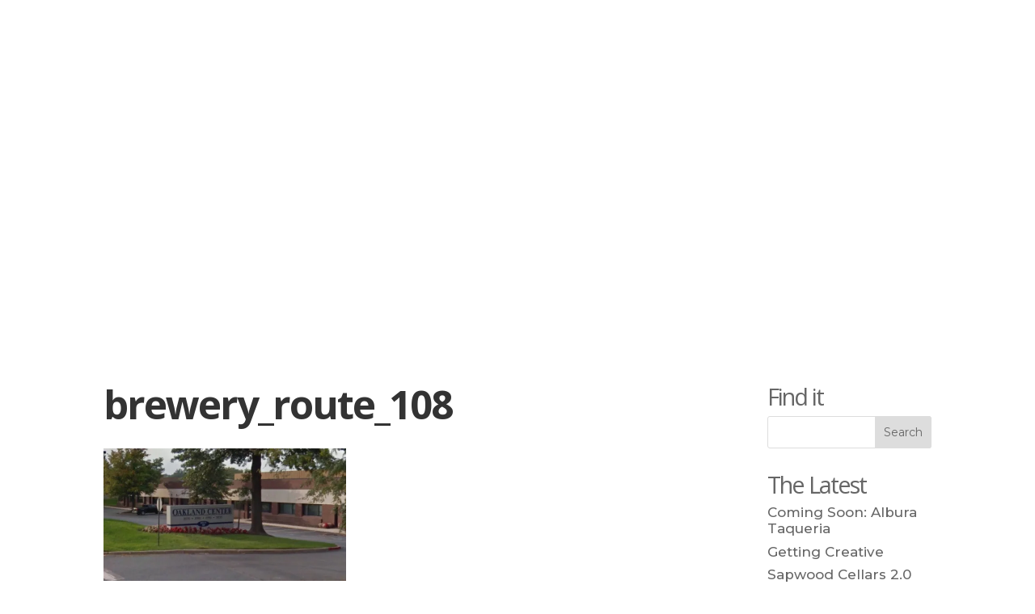

--- FILE ---
content_type: text/css
request_url: https://sapwoodcellars.com/wp-content/themes/sapwoodcellars/style.css?ver=4.27.4
body_size: -25
content:
/*
Theme Name:  SapwoodCellars
Theme URI:   https://sapwoodcellars.com
Version:     1.0
Description: A child theme for the Sapwood Cellars site.
Author:      Jason Wolf
Author URI:  https://sapwoodcellars.com
Template:    Divi
*/

/*- Add any CSS custom code for this child theme below this line -*/

--- FILE ---
content_type: text/plain
request_url: https://www.google-analytics.com/j/collect?v=1&_v=j102&a=1762948858&t=pageview&_s=1&dl=https%3A%2F%2Fsapwoodcellars.com%2Fhome%2Fbrewery_route_108%2F&ul=en-us%40posix&dt=brewery_route_108%20%E2%80%A2%20Sapwood%20Cellars%20Brewery%20-%20Columbia%2C%20MD&sr=1280x720&vp=1280x720&_u=IEBAAEABAAAAACAAI~&jid=1411426749&gjid=31657338&cid=2072777557.1763629547&tid=UA-99853462-1&_gid=1874182962.1763629547&_r=1&_slc=1&z=113255762
body_size: -451
content:
2,cG-VESNBFC6YW